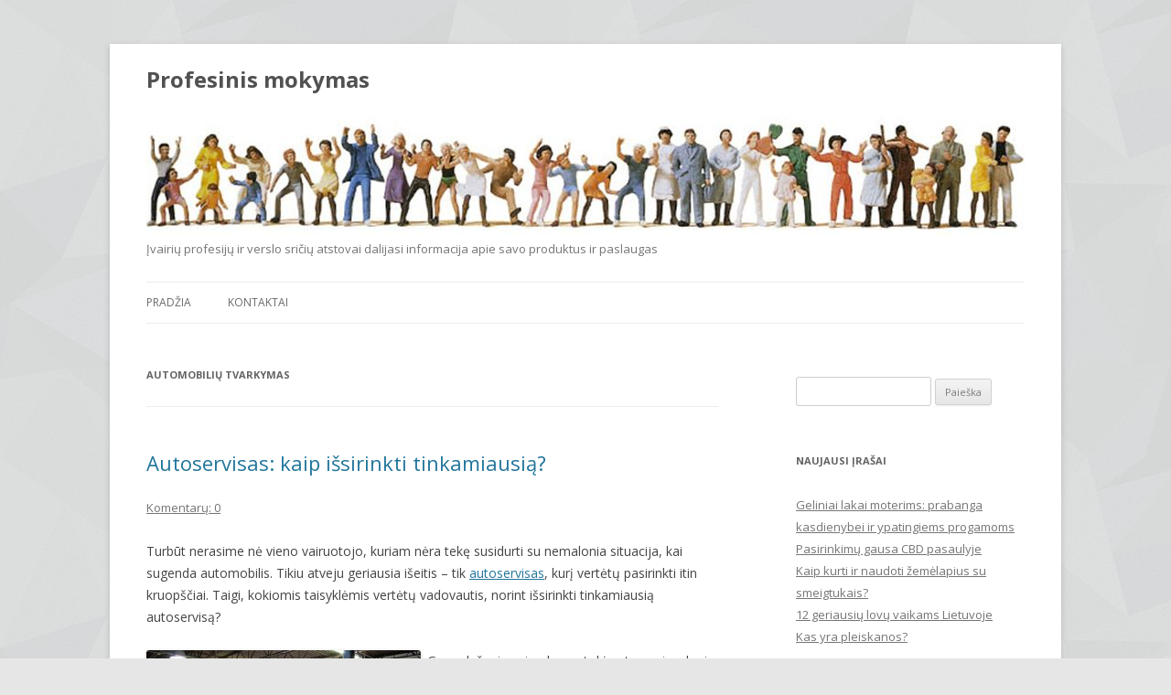

--- FILE ---
content_type: text/html; charset=UTF-8
request_url: https://www.pmmc.lt/gaire/automobiliu-tvarkymas
body_size: 7028
content:
<!DOCTYPE html>
<!--[if IE 7]>
<html class="ie ie7" lang="lt-LT">
<![endif]-->
<!--[if IE 8]>
<html class="ie ie8" lang="lt-LT">
<![endif]-->
<!--[if !(IE 7) | !(IE 8)  ]><!-->
<html lang="lt-LT">
<!--<![endif]-->
<head>
<meta charset="UTF-8" />
<meta name="viewport" content="width=device-width" />
<title>automobilių tvarkymas | Profesinis mokymas</title>
<link rel="profile" href="https://gmpg.org/xfn/11" />
<link rel="pingback" href="https://www.pmmc.lt/xmlrpc.php" />
<!--[if lt IE 9]>
<script src="https://www.pmmc.lt/wp-content/themes/PMMC/js/html5.js" type="text/javascript"></script>
<![endif]-->
<meta name='robots' content='max-image-preview:large' />
<link rel='dns-prefetch' href='//fonts.googleapis.com' />
<link rel="alternate" type="application/rss+xml" title="Profesinis mokymas &raquo; Įrašų RSS srautas" href="https://www.pmmc.lt/feed" />
<link rel="alternate" type="application/rss+xml" title="Profesinis mokymas &raquo; Komentarų RSS srautas" href="https://www.pmmc.lt/comments/feed" />
<link rel="alternate" type="application/rss+xml" title="Profesinis mokymas &raquo; Žymos „automobilių tvarkymas“ RSS srautas" href="https://www.pmmc.lt/gaire/automobiliu-tvarkymas/feed" />
<script type="text/javascript">
window._wpemojiSettings = {"baseUrl":"https:\/\/s.w.org\/images\/core\/emoji\/14.0.0\/72x72\/","ext":".png","svgUrl":"https:\/\/s.w.org\/images\/core\/emoji\/14.0.0\/svg\/","svgExt":".svg","source":{"concatemoji":"https:\/\/www.pmmc.lt\/wp-includes\/js\/wp-emoji-release.min.js?ver=81582bdb254a94e4464424087c6479a8"}};
/*! This file is auto-generated */
!function(e,a,t){var n,r,o,i=a.createElement("canvas"),p=i.getContext&&i.getContext("2d");function s(e,t){var a=String.fromCharCode,e=(p.clearRect(0,0,i.width,i.height),p.fillText(a.apply(this,e),0,0),i.toDataURL());return p.clearRect(0,0,i.width,i.height),p.fillText(a.apply(this,t),0,0),e===i.toDataURL()}function c(e){var t=a.createElement("script");t.src=e,t.defer=t.type="text/javascript",a.getElementsByTagName("head")[0].appendChild(t)}for(o=Array("flag","emoji"),t.supports={everything:!0,everythingExceptFlag:!0},r=0;r<o.length;r++)t.supports[o[r]]=function(e){if(p&&p.fillText)switch(p.textBaseline="top",p.font="600 32px Arial",e){case"flag":return s([127987,65039,8205,9895,65039],[127987,65039,8203,9895,65039])?!1:!s([55356,56826,55356,56819],[55356,56826,8203,55356,56819])&&!s([55356,57332,56128,56423,56128,56418,56128,56421,56128,56430,56128,56423,56128,56447],[55356,57332,8203,56128,56423,8203,56128,56418,8203,56128,56421,8203,56128,56430,8203,56128,56423,8203,56128,56447]);case"emoji":return!s([129777,127995,8205,129778,127999],[129777,127995,8203,129778,127999])}return!1}(o[r]),t.supports.everything=t.supports.everything&&t.supports[o[r]],"flag"!==o[r]&&(t.supports.everythingExceptFlag=t.supports.everythingExceptFlag&&t.supports[o[r]]);t.supports.everythingExceptFlag=t.supports.everythingExceptFlag&&!t.supports.flag,t.DOMReady=!1,t.readyCallback=function(){t.DOMReady=!0},t.supports.everything||(n=function(){t.readyCallback()},a.addEventListener?(a.addEventListener("DOMContentLoaded",n,!1),e.addEventListener("load",n,!1)):(e.attachEvent("onload",n),a.attachEvent("onreadystatechange",function(){"complete"===a.readyState&&t.readyCallback()})),(e=t.source||{}).concatemoji?c(e.concatemoji):e.wpemoji&&e.twemoji&&(c(e.twemoji),c(e.wpemoji)))}(window,document,window._wpemojiSettings);
</script>
<style type="text/css">
img.wp-smiley,
img.emoji {
	display: inline !important;
	border: none !important;
	box-shadow: none !important;
	height: 1em !important;
	width: 1em !important;
	margin: 0 0.07em !important;
	vertical-align: -0.1em !important;
	background: none !important;
	padding: 0 !important;
}
</style>
	<link rel='stylesheet' id='wp-block-library-css' href='https://www.pmmc.lt/wp-includes/css/dist/block-library/style.min.css?ver=81582bdb254a94e4464424087c6479a8' type='text/css' media='all' />
<link rel='stylesheet' id='classic-theme-styles-css' href='https://www.pmmc.lt/wp-includes/css/classic-themes.min.css?ver=1' type='text/css' media='all' />
<style id='global-styles-inline-css' type='text/css'>
body{--wp--preset--color--black: #000000;--wp--preset--color--cyan-bluish-gray: #abb8c3;--wp--preset--color--white: #ffffff;--wp--preset--color--pale-pink: #f78da7;--wp--preset--color--vivid-red: #cf2e2e;--wp--preset--color--luminous-vivid-orange: #ff6900;--wp--preset--color--luminous-vivid-amber: #fcb900;--wp--preset--color--light-green-cyan: #7bdcb5;--wp--preset--color--vivid-green-cyan: #00d084;--wp--preset--color--pale-cyan-blue: #8ed1fc;--wp--preset--color--vivid-cyan-blue: #0693e3;--wp--preset--color--vivid-purple: #9b51e0;--wp--preset--gradient--vivid-cyan-blue-to-vivid-purple: linear-gradient(135deg,rgba(6,147,227,1) 0%,rgb(155,81,224) 100%);--wp--preset--gradient--light-green-cyan-to-vivid-green-cyan: linear-gradient(135deg,rgb(122,220,180) 0%,rgb(0,208,130) 100%);--wp--preset--gradient--luminous-vivid-amber-to-luminous-vivid-orange: linear-gradient(135deg,rgba(252,185,0,1) 0%,rgba(255,105,0,1) 100%);--wp--preset--gradient--luminous-vivid-orange-to-vivid-red: linear-gradient(135deg,rgba(255,105,0,1) 0%,rgb(207,46,46) 100%);--wp--preset--gradient--very-light-gray-to-cyan-bluish-gray: linear-gradient(135deg,rgb(238,238,238) 0%,rgb(169,184,195) 100%);--wp--preset--gradient--cool-to-warm-spectrum: linear-gradient(135deg,rgb(74,234,220) 0%,rgb(151,120,209) 20%,rgb(207,42,186) 40%,rgb(238,44,130) 60%,rgb(251,105,98) 80%,rgb(254,248,76) 100%);--wp--preset--gradient--blush-light-purple: linear-gradient(135deg,rgb(255,206,236) 0%,rgb(152,150,240) 100%);--wp--preset--gradient--blush-bordeaux: linear-gradient(135deg,rgb(254,205,165) 0%,rgb(254,45,45) 50%,rgb(107,0,62) 100%);--wp--preset--gradient--luminous-dusk: linear-gradient(135deg,rgb(255,203,112) 0%,rgb(199,81,192) 50%,rgb(65,88,208) 100%);--wp--preset--gradient--pale-ocean: linear-gradient(135deg,rgb(255,245,203) 0%,rgb(182,227,212) 50%,rgb(51,167,181) 100%);--wp--preset--gradient--electric-grass: linear-gradient(135deg,rgb(202,248,128) 0%,rgb(113,206,126) 100%);--wp--preset--gradient--midnight: linear-gradient(135deg,rgb(2,3,129) 0%,rgb(40,116,252) 100%);--wp--preset--duotone--dark-grayscale: url('#wp-duotone-dark-grayscale');--wp--preset--duotone--grayscale: url('#wp-duotone-grayscale');--wp--preset--duotone--purple-yellow: url('#wp-duotone-purple-yellow');--wp--preset--duotone--blue-red: url('#wp-duotone-blue-red');--wp--preset--duotone--midnight: url('#wp-duotone-midnight');--wp--preset--duotone--magenta-yellow: url('#wp-duotone-magenta-yellow');--wp--preset--duotone--purple-green: url('#wp-duotone-purple-green');--wp--preset--duotone--blue-orange: url('#wp-duotone-blue-orange');--wp--preset--font-size--small: 13px;--wp--preset--font-size--medium: 20px;--wp--preset--font-size--large: 36px;--wp--preset--font-size--x-large: 42px;--wp--preset--spacing--20: 0.44rem;--wp--preset--spacing--30: 0.67rem;--wp--preset--spacing--40: 1rem;--wp--preset--spacing--50: 1.5rem;--wp--preset--spacing--60: 2.25rem;--wp--preset--spacing--70: 3.38rem;--wp--preset--spacing--80: 5.06rem;}:where(.is-layout-flex){gap: 0.5em;}body .is-layout-flow > .alignleft{float: left;margin-inline-start: 0;margin-inline-end: 2em;}body .is-layout-flow > .alignright{float: right;margin-inline-start: 2em;margin-inline-end: 0;}body .is-layout-flow > .aligncenter{margin-left: auto !important;margin-right: auto !important;}body .is-layout-constrained > .alignleft{float: left;margin-inline-start: 0;margin-inline-end: 2em;}body .is-layout-constrained > .alignright{float: right;margin-inline-start: 2em;margin-inline-end: 0;}body .is-layout-constrained > .aligncenter{margin-left: auto !important;margin-right: auto !important;}body .is-layout-constrained > :where(:not(.alignleft):not(.alignright):not(.alignfull)){max-width: var(--wp--style--global--content-size);margin-left: auto !important;margin-right: auto !important;}body .is-layout-constrained > .alignwide{max-width: var(--wp--style--global--wide-size);}body .is-layout-flex{display: flex;}body .is-layout-flex{flex-wrap: wrap;align-items: center;}body .is-layout-flex > *{margin: 0;}:where(.wp-block-columns.is-layout-flex){gap: 2em;}.has-black-color{color: var(--wp--preset--color--black) !important;}.has-cyan-bluish-gray-color{color: var(--wp--preset--color--cyan-bluish-gray) !important;}.has-white-color{color: var(--wp--preset--color--white) !important;}.has-pale-pink-color{color: var(--wp--preset--color--pale-pink) !important;}.has-vivid-red-color{color: var(--wp--preset--color--vivid-red) !important;}.has-luminous-vivid-orange-color{color: var(--wp--preset--color--luminous-vivid-orange) !important;}.has-luminous-vivid-amber-color{color: var(--wp--preset--color--luminous-vivid-amber) !important;}.has-light-green-cyan-color{color: var(--wp--preset--color--light-green-cyan) !important;}.has-vivid-green-cyan-color{color: var(--wp--preset--color--vivid-green-cyan) !important;}.has-pale-cyan-blue-color{color: var(--wp--preset--color--pale-cyan-blue) !important;}.has-vivid-cyan-blue-color{color: var(--wp--preset--color--vivid-cyan-blue) !important;}.has-vivid-purple-color{color: var(--wp--preset--color--vivid-purple) !important;}.has-black-background-color{background-color: var(--wp--preset--color--black) !important;}.has-cyan-bluish-gray-background-color{background-color: var(--wp--preset--color--cyan-bluish-gray) !important;}.has-white-background-color{background-color: var(--wp--preset--color--white) !important;}.has-pale-pink-background-color{background-color: var(--wp--preset--color--pale-pink) !important;}.has-vivid-red-background-color{background-color: var(--wp--preset--color--vivid-red) !important;}.has-luminous-vivid-orange-background-color{background-color: var(--wp--preset--color--luminous-vivid-orange) !important;}.has-luminous-vivid-amber-background-color{background-color: var(--wp--preset--color--luminous-vivid-amber) !important;}.has-light-green-cyan-background-color{background-color: var(--wp--preset--color--light-green-cyan) !important;}.has-vivid-green-cyan-background-color{background-color: var(--wp--preset--color--vivid-green-cyan) !important;}.has-pale-cyan-blue-background-color{background-color: var(--wp--preset--color--pale-cyan-blue) !important;}.has-vivid-cyan-blue-background-color{background-color: var(--wp--preset--color--vivid-cyan-blue) !important;}.has-vivid-purple-background-color{background-color: var(--wp--preset--color--vivid-purple) !important;}.has-black-border-color{border-color: var(--wp--preset--color--black) !important;}.has-cyan-bluish-gray-border-color{border-color: var(--wp--preset--color--cyan-bluish-gray) !important;}.has-white-border-color{border-color: var(--wp--preset--color--white) !important;}.has-pale-pink-border-color{border-color: var(--wp--preset--color--pale-pink) !important;}.has-vivid-red-border-color{border-color: var(--wp--preset--color--vivid-red) !important;}.has-luminous-vivid-orange-border-color{border-color: var(--wp--preset--color--luminous-vivid-orange) !important;}.has-luminous-vivid-amber-border-color{border-color: var(--wp--preset--color--luminous-vivid-amber) !important;}.has-light-green-cyan-border-color{border-color: var(--wp--preset--color--light-green-cyan) !important;}.has-vivid-green-cyan-border-color{border-color: var(--wp--preset--color--vivid-green-cyan) !important;}.has-pale-cyan-blue-border-color{border-color: var(--wp--preset--color--pale-cyan-blue) !important;}.has-vivid-cyan-blue-border-color{border-color: var(--wp--preset--color--vivid-cyan-blue) !important;}.has-vivid-purple-border-color{border-color: var(--wp--preset--color--vivid-purple) !important;}.has-vivid-cyan-blue-to-vivid-purple-gradient-background{background: var(--wp--preset--gradient--vivid-cyan-blue-to-vivid-purple) !important;}.has-light-green-cyan-to-vivid-green-cyan-gradient-background{background: var(--wp--preset--gradient--light-green-cyan-to-vivid-green-cyan) !important;}.has-luminous-vivid-amber-to-luminous-vivid-orange-gradient-background{background: var(--wp--preset--gradient--luminous-vivid-amber-to-luminous-vivid-orange) !important;}.has-luminous-vivid-orange-to-vivid-red-gradient-background{background: var(--wp--preset--gradient--luminous-vivid-orange-to-vivid-red) !important;}.has-very-light-gray-to-cyan-bluish-gray-gradient-background{background: var(--wp--preset--gradient--very-light-gray-to-cyan-bluish-gray) !important;}.has-cool-to-warm-spectrum-gradient-background{background: var(--wp--preset--gradient--cool-to-warm-spectrum) !important;}.has-blush-light-purple-gradient-background{background: var(--wp--preset--gradient--blush-light-purple) !important;}.has-blush-bordeaux-gradient-background{background: var(--wp--preset--gradient--blush-bordeaux) !important;}.has-luminous-dusk-gradient-background{background: var(--wp--preset--gradient--luminous-dusk) !important;}.has-pale-ocean-gradient-background{background: var(--wp--preset--gradient--pale-ocean) !important;}.has-electric-grass-gradient-background{background: var(--wp--preset--gradient--electric-grass) !important;}.has-midnight-gradient-background{background: var(--wp--preset--gradient--midnight) !important;}.has-small-font-size{font-size: var(--wp--preset--font-size--small) !important;}.has-medium-font-size{font-size: var(--wp--preset--font-size--medium) !important;}.has-large-font-size{font-size: var(--wp--preset--font-size--large) !important;}.has-x-large-font-size{font-size: var(--wp--preset--font-size--x-large) !important;}
.wp-block-navigation a:where(:not(.wp-element-button)){color: inherit;}
:where(.wp-block-columns.is-layout-flex){gap: 2em;}
.wp-block-pullquote{font-size: 1.5em;line-height: 1.6;}
</style>
<link rel='stylesheet' id='twentytwelve-fonts-css' href='https://fonts.googleapis.com/css?family=Open+Sans:400italic,700italic,400,700&#038;subset=latin,latin-ext' type='text/css' media='all' />
<link rel='stylesheet' id='twentytwelve-style-css' href='https://www.pmmc.lt/wp-content/themes/PMMC/style.css?ver=81582bdb254a94e4464424087c6479a8' type='text/css' media='all' />
<!--[if lt IE 9]>
<link rel='stylesheet' id='twentytwelve-ie-css' href='https://www.pmmc.lt/wp-content/themes/PMMC/css/ie.css?ver=20121010' type='text/css' media='all' />
<![endif]-->
<link rel="https://api.w.org/" href="https://www.pmmc.lt/wp-json/" /><link rel="alternate" type="application/json" href="https://www.pmmc.lt/wp-json/wp/v2/tags/33" /><link rel="EditURI" type="application/rsd+xml" title="RSD" href="https://www.pmmc.lt/xmlrpc.php?rsd" />
<style type="text/css">.recentcomments a{display:inline !important;padding:0 !important;margin:0 !important;}</style></head>

<body data-rsssl=1 class="archive tag tag-automobiliu-tvarkymas tag-33 custom-font-enabled single-author">
<div id="page" class="hfeed site">
	<header id="masthead" class="site-header" role="banner">
		<hgroup>
			<h2 class="site-title"><a href="https://www.pmmc.lt/" title="Profesinis mokymas" rel="home">Profesinis mokymas</a></h2>
			<div><img src="/header.jpg" alt="Profesinis mokymas" width="960" height="142" /></div>
			<h2 class="site-description">Įvairių profesijų ir verslo sričių atstovai dalijasi informacija apie savo produktus ir paslaugas</h2>
		</hgroup>

		<nav id="site-navigation" class="main-navigation" role="navigation">
			<h3 class="menu-toggle">Meniu</h3>
			<a class="assistive-text" href="#content" title="Eiti prie turinio">Eiti prie turinio</a>
			<div class="nav-menu"><ul>
<li ><a href="https://www.pmmc.lt/">Pradžia</a></li><li class="page_item page-item-7"><a href="https://www.pmmc.lt/kontaktai">Kontaktai</a></li>
</ul></div>
		</nav>

		<div class="breadcrumbs">
		</div>
			</header>
	
	<div id="main" class="wrapper">
	<section id="primary" class="site-content">
		<div id="content" role="main">

					<header class="archive-header">
                <h1 class="archive-title">automobilių tvarkymas</h1>
        						</header>

			
	<article id="post-95" class="post-95 post type-post status-publish format-standard hentry category-straipsniai tag-automobiliu-tvarkymas tag-autoservisas">
				<header class="entry-header">
						              <h2 class="entry-title">
				<a href="https://www.pmmc.lt/autoservisas" title="Tiesioginė „Autoservisas: kaip išsirinkti tinkamiausią?“ nuoroda" rel="bookmark">Autoservisas: kaip išsirinkti tinkamiausią?</a>
			</h2>
        										<div class="comments-link">
					<a href="https://www.pmmc.lt/autoservisas#respond"><span class="leave-reply">Komentarų: 0</span></a>				</div>
					</header>

				<div class="entry-content">
			<p>Turbūt nerasime nė vieno vairuotojo, kuriam nėra tekę susidurti su nemalonia situacija, kai sugenda automobilis. Tikiu atveju geriausia išeitis &#8211; tik <a href="http://www.autoga.lt/">autoservisas</a>, kurį vertėtų pasirinkti itin kruopščiai. Taigi, kokiomis taisyklėmis vertėtų vadovautis, norint išsirinkti tinkamiausią autoservisą?</p>
<p><img decoding="async" src="https://www.pmmc.lt/wp-content/uploads/2014/03/autoservisas.jpg" alt="autoservisas" style="float: left; margin: 0px 7px 7px 0px;" />Gana dažnai pasirenkame tokį autoservisą, kuris paprasčiausiai yra arčiausiai namų, tačiau ne visada galime būti užtikrinti, kad čia teikiamos paslaugos tikrai kokybiškos ir gali pateisinti lūkesčius. Taigi, vertėtų pasiieškoti tokio autoserviso, kurio paslaugų kokybė būtų tiesiog nepriekaištinga, o kainos &quot;nesikandžiotų&quot;. Gana dažnai praverčia ir draugų ar pažįstamų patarimai &#8211; juk tikrai kiekvienam vairuotojai bent  kartą yra tekę taisyti savo automobilį.</p>
<p>Taip pat galite ir pasiieškoti autoservisų internete &#8211; tikrai nemažai jų turi savo internetinius puslapius, kuriuose skelbiama svarbi informacija bei preliminarūs teikiamų paslaugų įkainiai. Peržvelgę skirtingų autoservisų siūlomas kainas tikrai galite išsirinkti sau palankiausią variantą. Taip pat gana dažnai pravartu ir pasiskaityti atsiliepimus apie autoservisus &#8211; kartais ji gali padėti susidaryti pirminį įspūdį, tačiau vien tuo, žinoma, pasikliauti nevertėtų &#8211; juk gana dažnai skundai rašomi ir visai nepagrįstai.</p>
<p> <a href="https://www.pmmc.lt/autoservisas#more-95" class="more-link">Skaityti toliau <span class="meta-nav">&rarr;</span></a></p>
					</div>
		
		<footer class="entry-meta">
			Kategorijos: <a href="https://www.pmmc.lt/kategorija/straipsniai" rel="category tag">Kiti straipsniai</a> | Žymos: <a href="https://www.pmmc.lt/gaire/automobiliu-tvarkymas" rel="tag">automobilių tvarkymas</a>, <a href="https://www.pmmc.lt/gaire/autoservisas" rel="tag">autoservisas</a> | <a href="https://www.pmmc.lt/autoservisas" title="19:47" rel="bookmark"><time class="entry-date" datetime="2014-03-26T19:47:39+02:00">26 kovo, 2014</time></a> <span class="by-author">| Paskelbė: <span class="author vcard"><a class="url fn n" href="https://www.pmmc.lt/author/admin" title="Peržiūrėti visus įrašus, kuriuos paskelbė Informacija" rel="author">Informacija</a></span></span>								</footer>
	</article>

		
		</div>
	</section>


			<div id="secondary" class="widget-area" role="complementary">
			<aside id="search-2" class="widget widget_search"><form role="search" method="get" id="searchform" class="searchform" action="https://www.pmmc.lt/">
				<div>
					<label class="screen-reader-text" for="s">Ieškoti:</label>
					<input type="text" value="" name="s" id="s" />
					<input type="submit" id="searchsubmit" value="Paieška" />
				</div>
			</form></aside>
		<aside id="recent-posts-2" class="widget widget_recent_entries">
		<h3 class="widget-title">Naujausi įrašai</h3>
		<ul>
											<li>
					<a href="https://www.pmmc.lt/geliniai-lakai-moterims-prabanga-kasdienybei-ir-ypatingiems-progamoms">Geliniai lakai moterims: prabanga kasdienybei ir ypatingiems progamoms</a>
									</li>
											<li>
					<a href="https://www.pmmc.lt/cbd">Pasirinkimų gausa CBD pasaulyje</a>
									</li>
											<li>
					<a href="https://www.pmmc.lt/kaip-kurti-ir-naudoti-zemelapius-su-smeigtukais">Kaip kurti ir naudoti žemėlapius su smeigtukais?</a>
									</li>
											<li>
					<a href="https://www.pmmc.lt/lovos-vaikams-vilniuje">12 geriausių lovų vaikams Lietuvoje</a>
									</li>
											<li>
					<a href="https://www.pmmc.lt/kas-yra-pleiskanos">Kas yra pleiskanos?</a>
									</li>
					</ul>

		</aside><aside id="recent-comments-2" class="widget widget_recent_comments"><h3 class="widget-title">Naujausi komentarai</h3><ul id="recentcomments"><li class="recentcomments"><span class="comment-author-link">Marius</span> apie <a href="https://www.pmmc.lt/kodel-priziureti-soda-gali-buti-malonu#comment-6834">Kodėl prižiūrėti sodą gali būti malonu</a></li><li class="recentcomments"><span class="comment-author-link">Ernesta</span> apie <a href="https://www.pmmc.lt/puikus-paminklai-suteiks-galimybe-tinkamai-pagerbti-mirusi-asmeni#comment-6733">Puikūs paminklai suteiks galimybę tinkamai pagerbti mirusį asmenį!</a></li><li class="recentcomments"><span class="comment-author-link">viktoras</span> apie <a href="https://www.pmmc.lt/prabangiu-limuzinu-nuoma#comment-6709">Prabangių limuzinų nuoma</a></li><li class="recentcomments"><span class="comment-author-link">Asta</span> apie <a href="https://www.pmmc.lt/issivysciusi-podagra#comment-6654">Išsivysčiusi podagra &#8211; kaip atpažinti?</a></li><li class="recentcomments"><span class="comment-author-link">Eglė</span> apie <a href="https://www.pmmc.lt/kaip-issirinkti-valymo-priemones-namams#comment-6588">Kaip išsirinkti valymo priemones namams?</a></li></ul></aside><aside id="archives-2" class="widget widget_archive"><h3 class="widget-title">Archyvai</h3>
			<ul>
					<li><a href='https://www.pmmc.lt/2023/08'>2023 m. rugpjūčio mėn.</a></li>
	<li><a href='https://www.pmmc.lt/2023/03'>2023 m. kovo mėn.</a></li>
	<li><a href='https://www.pmmc.lt/2023/01'>2023 m. sausio mėn.</a></li>
	<li><a href='https://www.pmmc.lt/2022/10'>2022 m. spalio mėn.</a></li>
	<li><a href='https://www.pmmc.lt/2022/09'>2022 m. rugsėjo mėn.</a></li>
	<li><a href='https://www.pmmc.lt/2022/08'>2022 m. rugpjūčio mėn.</a></li>
	<li><a href='https://www.pmmc.lt/2022/07'>2022 m. liepos mėn.</a></li>
	<li><a href='https://www.pmmc.lt/2022/04'>2022 m. balandžio mėn.</a></li>
	<li><a href='https://www.pmmc.lt/2022/03'>2022 m. kovo mėn.</a></li>
	<li><a href='https://www.pmmc.lt/2022/02'>2022 m. vasario mėn.</a></li>
	<li><a href='https://www.pmmc.lt/2022/01'>2022 m. sausio mėn.</a></li>
	<li><a href='https://www.pmmc.lt/2021/12'>2021 m. gruodžio mėn.</a></li>
	<li><a href='https://www.pmmc.lt/2021/11'>2021 m. lapkričio mėn.</a></li>
	<li><a href='https://www.pmmc.lt/2021/10'>2021 m. spalio mėn.</a></li>
	<li><a href='https://www.pmmc.lt/2021/09'>2021 m. rugsėjo mėn.</a></li>
	<li><a href='https://www.pmmc.lt/2021/08'>2021 m. rugpjūčio mėn.</a></li>
	<li><a href='https://www.pmmc.lt/2021/06'>2021 m. birželio mėn.</a></li>
	<li><a href='https://www.pmmc.lt/2021/05'>2021 m. gegužės mėn.</a></li>
	<li><a href='https://www.pmmc.lt/2021/04'>2021 m. balandžio mėn.</a></li>
	<li><a href='https://www.pmmc.lt/2021/02'>2021 m. vasario mėn.</a></li>
	<li><a href='https://www.pmmc.lt/2020/12'>2020 m. gruodžio mėn.</a></li>
	<li><a href='https://www.pmmc.lt/2020/11'>2020 m. lapkričio mėn.</a></li>
	<li><a href='https://www.pmmc.lt/2020/10'>2020 m. spalio mėn.</a></li>
	<li><a href='https://www.pmmc.lt/2020/08'>2020 m. rugpjūčio mėn.</a></li>
	<li><a href='https://www.pmmc.lt/2020/07'>2020 m. liepos mėn.</a></li>
	<li><a href='https://www.pmmc.lt/2020/06'>2020 m. birželio mėn.</a></li>
	<li><a href='https://www.pmmc.lt/2020/05'>2020 m. gegužės mėn.</a></li>
	<li><a href='https://www.pmmc.lt/2020/02'>2020 m. vasario mėn.</a></li>
	<li><a href='https://www.pmmc.lt/2019/10'>2019 m. spalio mėn.</a></li>
	<li><a href='https://www.pmmc.lt/2019/08'>2019 m. rugpjūčio mėn.</a></li>
	<li><a href='https://www.pmmc.lt/2019/05'>2019 m. gegužės mėn.</a></li>
	<li><a href='https://www.pmmc.lt/2019/01'>2019 m. sausio mėn.</a></li>
	<li><a href='https://www.pmmc.lt/2018/12'>2018 m. gruodžio mėn.</a></li>
	<li><a href='https://www.pmmc.lt/2018/11'>2018 m. lapkričio mėn.</a></li>
	<li><a href='https://www.pmmc.lt/2018/10'>2018 m. spalio mėn.</a></li>
	<li><a href='https://www.pmmc.lt/2018/09'>2018 m. rugsėjo mėn.</a></li>
	<li><a href='https://www.pmmc.lt/2018/07'>2018 m. liepos mėn.</a></li>
	<li><a href='https://www.pmmc.lt/2018/06'>2018 m. birželio mėn.</a></li>
	<li><a href='https://www.pmmc.lt/2018/05'>2018 m. gegužės mėn.</a></li>
	<li><a href='https://www.pmmc.lt/2018/03'>2018 m. kovo mėn.</a></li>
	<li><a href='https://www.pmmc.lt/2018/01'>2018 m. sausio mėn.</a></li>
	<li><a href='https://www.pmmc.lt/2017/11'>2017 m. lapkričio mėn.</a></li>
	<li><a href='https://www.pmmc.lt/2017/08'>2017 m. rugpjūčio mėn.</a></li>
	<li><a href='https://www.pmmc.lt/2017/07'>2017 m. liepos mėn.</a></li>
	<li><a href='https://www.pmmc.lt/2017/06'>2017 m. birželio mėn.</a></li>
	<li><a href='https://www.pmmc.lt/2017/05'>2017 m. gegužės mėn.</a></li>
	<li><a href='https://www.pmmc.lt/2017/04'>2017 m. balandžio mėn.</a></li>
	<li><a href='https://www.pmmc.lt/2017/03'>2017 m. kovo mėn.</a></li>
	<li><a href='https://www.pmmc.lt/2017/02'>2017 m. vasario mėn.</a></li>
	<li><a href='https://www.pmmc.lt/2017/01'>2017 m. sausio mėn.</a></li>
	<li><a href='https://www.pmmc.lt/2016/12'>2016 m. gruodžio mėn.</a></li>
	<li><a href='https://www.pmmc.lt/2016/11'>2016 m. lapkričio mėn.</a></li>
	<li><a href='https://www.pmmc.lt/2016/10'>2016 m. spalio mėn.</a></li>
	<li><a href='https://www.pmmc.lt/2016/09'>2016 m. rugsėjo mėn.</a></li>
	<li><a href='https://www.pmmc.lt/2016/08'>2016 m. rugpjūčio mėn.</a></li>
	<li><a href='https://www.pmmc.lt/2016/07'>2016 m. liepos mėn.</a></li>
	<li><a href='https://www.pmmc.lt/2016/06'>2016 m. birželio mėn.</a></li>
	<li><a href='https://www.pmmc.lt/2016/05'>2016 m. gegužės mėn.</a></li>
	<li><a href='https://www.pmmc.lt/2016/04'>2016 m. balandžio mėn.</a></li>
	<li><a href='https://www.pmmc.lt/2016/03'>2016 m. kovo mėn.</a></li>
	<li><a href='https://www.pmmc.lt/2016/02'>2016 m. vasario mėn.</a></li>
	<li><a href='https://www.pmmc.lt/2016/01'>2016 m. sausio mėn.</a></li>
	<li><a href='https://www.pmmc.lt/2015/12'>2015 m. gruodžio mėn.</a></li>
	<li><a href='https://www.pmmc.lt/2015/11'>2015 m. lapkričio mėn.</a></li>
	<li><a href='https://www.pmmc.lt/2015/10'>2015 m. spalio mėn.</a></li>
	<li><a href='https://www.pmmc.lt/2015/09'>2015 m. rugsėjo mėn.</a></li>
	<li><a href='https://www.pmmc.lt/2015/08'>2015 m. rugpjūčio mėn.</a></li>
	<li><a href='https://www.pmmc.lt/2015/07'>2015 m. liepos mėn.</a></li>
	<li><a href='https://www.pmmc.lt/2015/06'>2015 m. birželio mėn.</a></li>
	<li><a href='https://www.pmmc.lt/2015/05'>2015 m. gegužės mėn.</a></li>
	<li><a href='https://www.pmmc.lt/2015/04'>2015 m. balandžio mėn.</a></li>
	<li><a href='https://www.pmmc.lt/2015/03'>2015 m. kovo mėn.</a></li>
	<li><a href='https://www.pmmc.lt/2015/02'>2015 m. vasario mėn.</a></li>
	<li><a href='https://www.pmmc.lt/2015/01'>2015 m. sausio mėn.</a></li>
	<li><a href='https://www.pmmc.lt/2014/12'>2014 m. gruodžio mėn.</a></li>
	<li><a href='https://www.pmmc.lt/2014/11'>2014 m. lapkričio mėn.</a></li>
	<li><a href='https://www.pmmc.lt/2014/10'>2014 m. spalio mėn.</a></li>
	<li><a href='https://www.pmmc.lt/2014/09'>2014 m. rugsėjo mėn.</a></li>
	<li><a href='https://www.pmmc.lt/2014/08'>2014 m. rugpjūčio mėn.</a></li>
	<li><a href='https://www.pmmc.lt/2014/07'>2014 m. liepos mėn.</a></li>
	<li><a href='https://www.pmmc.lt/2014/06'>2014 m. birželio mėn.</a></li>
	<li><a href='https://www.pmmc.lt/2014/05'>2014 m. gegužės mėn.</a></li>
	<li><a href='https://www.pmmc.lt/2014/04'>2014 m. balandžio mėn.</a></li>
	<li><a href='https://www.pmmc.lt/2014/03'>2014 m. kovo mėn.</a></li>
	<li><a href='https://www.pmmc.lt/2014/02'>2014 m. vasario mėn.</a></li>
	<li><a href='https://www.pmmc.lt/2014/01'>2014 m. sausio mėn.</a></li>
			</ul>

			</aside><aside id="categories-2" class="widget widget_categories"><h3 class="widget-title">Kategorijos</h3>
			<ul>
					<li class="cat-item cat-item-1"><a href="https://www.pmmc.lt/kategorija/straipsniai">Kiti straipsniai</a>
</li>
	<li class="cat-item cat-item-19"><a href="https://www.pmmc.lt/kategorija/lietuva">Lietuva</a>
</li>
	<li class="cat-item cat-item-21"><a href="https://www.pmmc.lt/kategorija/paslaugos">Paslaugos</a>
</li>
	<li class="cat-item cat-item-20"><a href="https://www.pmmc.lt/kategorija/produktai">Produktai</a>
</li>
	<li class="cat-item cat-item-17"><a href="https://www.pmmc.lt/kategorija/profesijos">Profesijos</a>
</li>
	<li class="cat-item cat-item-18"><a href="https://www.pmmc.lt/kategorija/verslas">Verslas</a>
</li>
			</ul>

			</aside>
		</div>
		</div>
	<footer id="colophon" role="contentinfo">
		<div class="site-info">
			&copy; 2026 Profesinis mokymas. Autoservisas: kaip išsirinkti tinkamiausią?.		</div>
	</footer>
</div>

<script type='text/javascript' src='https://www.pmmc.lt/wp-content/themes/PMMC/js/navigation.js?ver=1.0' id='twentytwelve-navigation-js'></script>

</body>
</html>